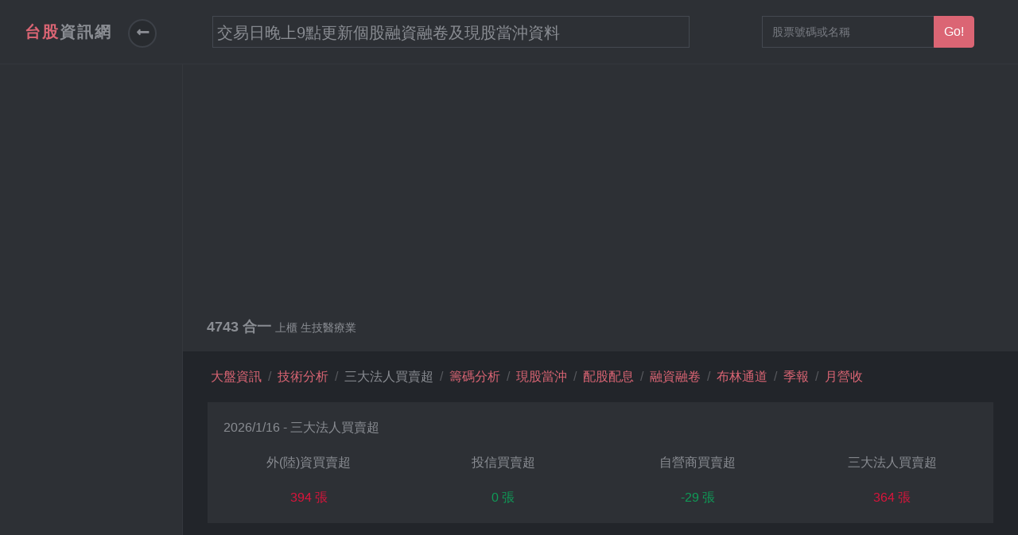

--- FILE ---
content_type: text/html; charset=utf-8
request_url: https://www.stock-tw.com/StockInfo/Ins/4743
body_size: 12735
content:
<!DOCTYPE html>
<html lang="zh">
<head>
    <meta http-equiv="Content-Type" content="text/html; charset=utf-8" />
    <meta charset="utf-8" />
    <title>台股資訊網-4743 合一  三大法人買賣超</title>
    <link href="/favicon.ico" rel="shortcut icon" type="image/x-icon" />
    <meta name="viewport" content="width=device-width" />
    <meta name="keywords" content="台灣、股票、台股、資訊、技術分析、籌碼分析、當沖、布林通道、配股配息、股息、殖利率、投資、三大法人、外資、投信、自營商、stock" />
    <meta name="description" content="台股資訊網，提供台股每日股價及各項股票相關資訊，用以作投資的參考" />
    <meta name="msvalidate.01" content="3D56CFA65751EB6F7073DB4B0C0DCC70" />
    <link href="/Content/themes/base/css?v=sTPRqP1c0oc0lhpGJsUW5NEYWWmws2Cy0O6G3EZ7kos1" rel="stylesheet"/>

    <link href="/Content/css?v=xqSGl86yG4Np5OMGPN_r6JebOZ_iTYPbumtOtSXC0zI1" rel="stylesheet"/>

    <script src="/bundles/modernizr?v=inCVuEFe6J4Q07A0AcRsbJic_UE5MwpRMNGcOtk94TE1"></script>

    <link rel="stylesheet" href="https://use.fontawesome.com/releases/v5.5.0/css/all.css" integrity="sha384-B4dIYHKNBt8Bc12p+WXckhzcICo0wtJAoU8YZTY5qE0Id1GSseTk6S+L3BlXeVIU" crossorigin="anonymous">
        <script>var action = "Ins";</script>

    <!-- Global site tag (gtag.js) - Google Analytics -->
    <script async src="https://www.googletagmanager.com/gtag/js?id=UA-134623119-1"></script>
    <script>
        window.dataLayer = window.dataLayer || [];
        function gtag() { dataLayer.push(arguments); }
        gtag('js', new Date());

        gtag('config', 'UA-134623119-1');
    </script>
    <script data-ad-client="ca-pub-4208195916233603" async src="https://pagead2.googlesyndication.com/pagead/js/adsbygoogle.js"></script>
</head>
<body>

    

    <header class="header">
        <nav class="navbar navbar-expand-lg">
            <div class="search-panel">
                <div class="search-inner d-flex align-items-center justify-content-center">
                    <div class="close-btn">Close <i class="fa fa-close"></i></div>
                    <form id="searchForm" action="#">
                        <div class="form-group">
                            <input type="search" name="search" placeholder="What are you searching for...">
                            <button type="submit" class="submit">Search</button>
                        </div>
                    </form>
                </div>
            </div>
            <div class="container-fluid d-flex align-items-center justify-content-between">
                <div class="navbar-header">
                    <!-- Navbar Header--><a href="/Home/Index/" class="navbar-brand">
                        <div class="brand-text brand-big visible text-uppercase"><strong class="text-primary">台股</strong><strong>資訊網</strong></div>
                        <div class="brand-text brand-sm"><strong class="text-primary">台</strong><strong>股</strong></div>
                    </a>
                    <!-- Sidebar Toggle Btn-->
                    <button class="sidebar-toggle"><i class="fas fa-long-arrow-alt-left"></i></button>
                </div>

                <div id="abgne_marquee" class="right-menu list-inline">
                    <ul>
                        <li>交易日晚上7點更新股市資料</li>
                        <li>交易日晚上9點更新個股融資融卷及現股當沖資料</li>
                        <li>星期六早上9點更新股權分布表</li>
                        <li>有時更新資料會錯誤，管理員晚點會處理</li>
                    </ul>
                </div>

                <div class="right-menu list-inline no-margin-bottom">
                    <div class="list-inline-item"><a href="#" class="search-open nav-link"><i class="icon-magnifying-glass-browser"></i></a></div>
                    <div class="list-inline-item">
                        <div class="input-group top-search">
                            <input type="text" class="form-control TextStockSearch" placeholder="股票號碼或名稱">
                            <div class="input-group-append">
                                <button type="button" class="btn btn-primary redirect">Go!</button>
                            </div>
                        </div>

                    </div>

                    <!-- Log out               -->
                        <div class="list-inline-item logout">
                            
                        </div>
                        <div class="list-inline-item logout">
                            
                        </div>
                </div>

            </div>
        </nav>
    </header>

    <div class="d-flex align-items-stretch">
        <!-- Sidebar Navigation-->
        <nav id="sidebar">
            <!-- Sidebar Header-->
            <div class="sidebar-header d-flex align-items-center">
                
                <div class="title col-sm-12">
                </div>
            </div>
            <!-- Sidebar Navidation Menus-->

            
        </nav>
        <!-- Sidebar Navigation end-->
        
        <div class="page-content">
            
            
            

<div class="page-header no-margin-bottom">
    <div class="container-fluid">

        <h2 class="h5 no-margin-bottom">
            4743 合一

            <small>上櫃 生技醫療業</small>
        </h2>

    </div>
</div>

<div class="container-fluid">
    <ul class='breadcrumb'>
        <li class='breadcrumb-item'><a href='/home/Index'>大盤資訊</a></li><li class='breadcrumb-item action'><a href='/StockInfo/Detail/4743'>技術分析</a></li><li class='breadcrumb-item'>三大法人買賣超</li><li class='breadcrumb-item action'><a href='/StockInfo/ChipAnalysis/4743'>籌碼分析</a></li><li class='breadcrumb-item action'><a href='/StockInfo/DayTrading/4743'>現股當沖</a></li><li class='breadcrumb-item action'><a href='/StockInfo/Divident/4743'>配股配息</a></li><li class='breadcrumb-item action'><a href='/StockInfo/Load/4743'>融資融卷</a></li><li class='breadcrumb-item action'><a href='/StockInfo/BBands/4743'>布林通道</a></li><li class='breadcrumb-item action'><a href='/StockInfo/Financial/4743'>季報</a></li><li class='breadcrumb-item action'><a href='/StockInfo/Sales/4743'>月營收</a></li>
    </ul>
</div>

<section class="content-wrapper main-content  clear-fix">
    <div class="container-fluid">
        <div class="row">
            <div class="col-md-12">
                <div class="block margin-bottom-sm">
                    <div class="title">2026/1/16 - 三大法人買賣超</div>



                    <div class="row text-center table-data">
                        <div class="col-lg col-md-12">
                            <div class="row">
                                <div class="col col-lg-12 title">
                                   外(陸)資買賣超
                                </div>
                                <div class="col col-lg-12 content font-red">
                                    394 張
                                </div>
                            </div>
                            <hr class="style1-sm">
                        </div>
                        <div class="col-lg col-md-12">
                            <div class="row">
                                <div class="col col-lg-12 title">
                                   投信買賣超
                                </div>
                                <div class="col col-lg-12 content font-green">
                                    0 張
                                </div>
                            </div>
                            <hr class="style1-sm">
                        </div>
                        <div class="col-lg col-md-12">
                            <div class="row">
                                <div class="col col-lg-12 title">
                                   自營商買賣超
                                </div>
                                <div class="col col-lg-12 content font-green">
                                    -29 張
                                </div>
                            </div>
                            <hr class="style1-sm">
                        </div>

                        <div class="col-lg col-md-12">
                            <div class="row">
                                <div class="col col-lg-12 title">
                                    三大法人買賣超
                                </div>
                                <div class="col col-lg-12 content font-red">
                                    364 張
                                </div>
                            </div>
                            <hr class="style1-sm">
                        </div>
                    </div>

               
                </div>
                <div class="block margin-bottom-sm">
                    <div class="row">
                        <div class="col-md-12">
                            <div id="chart_Index" class="main_chart chart  ">

                            </div>
                        </div>

                        <div class="col-md-12">
                            <div id="chart_Foreign" class="mid_chart chart  ">

                            </div>
                        </div>

                        <div class="col-md-12">
                            <div id="chart_Foreign_Acc" class="mid_chart chart  ">

                            </div>
                        </div>
                        <div class="col-md-12 ">
                            <div id="chart_Domestic" class=" mid_chart chart  ">

                            </div>
                        </div>
                        <div class="col-md-12 ">
                            <div id="chart_Domestic_Acc" class=" mid_chart chart  ">

                            </div>
                        </div>

                        <div class="col-md-12">
                            <div id="chart_Dealer" class=" mid_chart chart  ">

                            </div>
                        </div>

                        <div class="col-md-12">
                            <div id="chart_Dealer_Acc" class=" mid_chart chart  ">

                            </div>
                        </div>

                        <div class="col-md-12">
                            <div id="chart_Investor" class=" mid_chart chart  ">

                            </div>
                        </div>
                        <div class="col-md-12">
                            <div id="chart_Investor_Acc" class=" mid_chart chart  ">

                            </div>
                        </div>
                    </div>
                </div>
            </div>
        </div>
    </div>

</section>



            
        </div>
        

    </div><!--d-flex align-items-stretch-->
    
    <div class="d-flex align-items-stretch">
        <footer class="footer">
            <div class="footer__block block no-margin-bottom">
                <div class="container-fluid text-center">
                    <p class="no-margin-bottom"><small>經過時間：1.3677967 秒</small></p>
                    <p><small>本網站所提供之所有資訊及其相關任何功能目的為提供資訊，非供交易或投資之目的及投資買賣建議。<br />基於本站資料之任何交易或投資決定，使用者須自負風險及盈虧，本網站不負任何責任。</small></p>
                    管理員：stock.twtn@gmail.com <span class="ml-1"><small><a target="_blank" href="https://stocktwtn.blogspot.com/"> 站長blog </a></small></span>
                    <span class="ml-1">
                        <small>
                            <a target="_blank" href="https://www.gooddie.tw/"> 股東會紀念品 </a>
                        </small>
                    </span>
                    <span class="ml-1">
                        <small>
                            <a target="_blank" href="https://auction.988house.com/"> 法拍屋 </a>
                        </small>
                    </span>

                </div>
            </div>
            <div style="display:none">67.7-864000
69.2-584000
68.2-173000
67.8-591000
66.5-297725
67.2-965000
68.6-937463
68.4-500000
68.4-406000
65.2-264000
64.9-962000
63.2-753000
62-604843
61.9-338000
63.5-358000
61.7-263200
63.1-1012000
63-459000
63-787070
63.5-897000
64.5-573779
63-777871
63.3-848200
64.8-989691
65.6-449000
66-662180
61.8-377500
61-225000
61-1134000
61.7-1470050
60.8-720206
62.5-427641
60.8-397000
57.6-625641
58.8-775000
58.9-333805
60.7-1643000
62.1-1006000
65.1-2008050
67.5-1723150
68-2018000
68.4-776000
72.7-2604000
68.9-758000
71-1156130
70.5-923050
63.5-67521
60.8-1194658
58.5-281000
58.8-488416
57.9-379050
57.9-500010
57.2-203000
58.9-410000
58.3-138000
58-96000
57.5-226000
56.8-229335
55.6-325469
56.1-529035
55.4-769100
58.4-1450250
60.9-2161061
63-1888600
69.3-5335000
69-3239000
71.6-3394000
74.8-2672600
74.8-1960000
70.5-2652332
</div>
        </footer>
    </div>


    <script src="/bundles/jquery?v=2u0aRenDpYxArEyILB59ETSCA2cfQkSMlxb6jbMBqf81"></script>

    <script src="/bundles/jqueryui?v=yqCVigxSu97_s_vulMWzX97PVmpAp1RUApV3df4vSeo1"></script>

    <script src="/bundles/bootstrap?v=m9t3RAyB1Ddq6MTrPyN586ERzFYivLkQrQ-rdmdonJw1"></script>

    <script src="/bundles/other?v=sMs3Cyu5iV-0xPmROPJscdmp_8ROZcJcC35YQvtUMEA1"></script>

    

    


    <script type="text/javascript" src="https://www.gstatic.com/charts/loader.js"></script>
    <script>

        google.charts.load('current', { 'packages': ['corechart'] });
        google.charts.setOnLoadCallback(drawDayValueChart);
        google.charts.setOnLoadCallback(drawForeignChart);
        google.charts.setOnLoadCallback(drawDomesticChart);
        google.charts.setOnLoadCallback(drawDealerChart);
        google.charts.setOnLoadCallback(drawInvestorChart);

        google.charts.setOnLoadCallback(drawForeignChartAcc);
        google.charts.setOnLoadCallback(drawDomesticChartAcc);
        google.charts.setOnLoadCallback(drawDealerChartAcc);
        google.charts.setOnLoadCallback(drawInvestorChartAcc);

        $(window).resize(function () {
            drawDayValueChart();
            drawForeignChart();
            drawDomesticChart();
            drawDealerChart();
            drawInvestorChart();

            drawForeignChartAcc();
            drawDomesticChartAcc();
            drawDealerChartAcc();
            drawInvestorChartAcc();
        });

        var color = GetChatColor();
        var CandlestickDt =[['2025/09/19',67.7,69,67.7,69.1,'2025/09/19 收:67.7',67.7,null,67.7],['2025/09/22',67.5,68.4,69.2,69.3,'2025/09/22 收:69.2',68.3,null,68.32],['2025/09/23',68.2,69.2,68.2,69.6,'2025/09/23 收:68.2',68.29,null,68.28],['2025/09/24',67.3,68.8,67.8,69.9,'2025/09/24 收:67.8',68.16,null,68.08],['2025/09/25',66.5,67.8,66.5,68.7,'2025/09/25 收:66.5',67.96,null,67.91],['2025/09/26',64.8,66.5,67.2,67.2,'2025/09/26 收:67.2',67.75,null,67.84],['2025/09/30',66.3,67.5,68.6,68.9,'2025/09/30 收:68.6',67.93,null,67.95],['2025/10/01',68.2,68.8,68.4,69.8,'2025/10/01 收:68.4',67.98,null,67.95],['2025/10/02',68,69,68.4,69.2,'2025/10/02 收:68.4',68.01,null,67.97],['2025/10/03',65.2,67.6,65.2,67.6,'2025/10/03 收:65.2',67.88,null,67.52],['2025/10/07',63.7,64.8,64.9,66,'2025/10/07 收:64.9',67.44,null,67.46],['2025/10/13',61.3,62.6,63.2,63.2,'2025/10/13 收:63.2',67,null,66.97],['2025/10/14',61.8,63.8,62,64.6,'2025/10/14 收:62',66.62,null,66.7],['2025/10/15',61.5,62,61.9,62.7,'2025/10/15 收:61.9',66.43,null,66.54],['2025/10/17',62.7,62.8,63.5,63.9,'2025/10/17 收:63.5',66.31,null,66.53],['2025/10/20',61.6,63.9,61.7,64.2,'2025/10/20 收:61.7',66.17,null,66.4],['2025/10/21',61.9,61.9,63.1,63.4,'2025/10/21 收:63.1',65.85,null,66.29],['2025/10/22',62.6,63.5,63,64.1,'2025/10/22 收:63',65.73,null,66.17],['2025/10/23',62.3,63.4,63,63.4,'2025/10/23 收:63',65.53,null,66.09],['2025/10/27',63,63.6,63.5,64.5,'2025/10/27 收:63.5',65.38,null,65.9],['2025/10/28',63.2,64.2,64.5,64.7,'2025/10/28 收:64.5',65.34,null,65.89],['2025/10/29',62.9,64.5,63,64.7,'2025/10/29 收:63',65.21,null,65.84],['2025/10/30',62.3,63.4,63.3,64,'2025/10/30 收:63.3',65.09,null,65.75],['2025/10/31',63.5,63.7,64.8,67.5,'2025/10/31 收:64.8',65.07,null,65.62],['2025/11/03',64.2,64.8,65.6,65.7,'2025/11/03 收:65.6',65.09,null,65.62],['2025/11/04',65.2,65.2,66,67.6,'2025/11/04 收:66',65.13,null,65.63],['2025/11/05',61.6,63,61.8,63,'2025/11/05 收:61.8',65.05,null,65.37],['2025/11/06',60.9,61.9,61,62.5,'2025/11/06 收:61',65,null,65.07],['2025/11/07',60,60.4,61,61.5,'2025/11/07 收:61',64.75,null,64.74],['2025/11/10',58.8,61.1,61.7,62.4,'2025/11/10 收:61.7',64.52,null,64.51],['2025/11/11',60.7,61.9,60.8,63.7,'2025/11/11 收:60.8',64.38,null,64.36],['2025/11/14',61.7,62.1,62.5,63.6,'2025/11/14 收:62.5',64.34,null,64.34],['2025/11/17',60.5,62.9,60.8,62.9,'2025/11/17 收:60.8',64.28,null,64.32],['2025/11/18',56.9,60.3,57.6,60.7,'2025/11/18 收:57.6',64.09,null,63.89],['2025/11/19',57.3,57.6,58.8,59.5,'2025/11/19 收:58.8',63.9,null,63.78],['2025/11/20',58.2,59.2,58.9,59.8,'2025/11/20 收:58.9',63.83,null,63.73],['2025/11/24',57.6,57.6,60.7,60.7,'2025/11/24 收:60.7',63.62,null,63.64],['2025/11/25',60.7,60.7,62.1,62.8,'2025/11/25 收:62.1',63.56,null,63.57],['2025/11/26',62.8,62.8,65.1,66.5,'2025/11/26 收:65.1',63.67,null,63.63],['2025/11/27',65.7,65.7,67.5,67.6,'2025/11/27 收:67.5',63.9,null,63.8],['2025/11/28',67.8,68.5,68,72.4,'2025/11/28 收:68',64.16,null,64.01],['2025/12/01',66.5,68.2,68.4,69.2,'2025/12/01 收:68.4',64.27,null,64.18],['2025/12/02',68.1,68.1,72.7,73.6,'2025/12/02 收:72.7',64.9,null,65.03],['2025/12/03',68.5,73.1,68.9,73.3,'2025/12/03 收:68.9',64.99,null,65.2],['2025/12/04',68.5,68.5,71,72,'2025/12/04 收:71',65.18,null,65.56],['2025/12/05',70.1,71.5,70.5,72.9,'2025/12/05 收:70.5',65.31,null,65.65],['2025/12/08',63.5,63.5,63.5,63.5,'2025/12/08 收:63.5',65.31,null,65.65],['2025/12/09',58.9,63.2,60.8,63.2,'2025/12/09 收:60.8',65.17,null,65.39],['2025/12/10',58.4,60.8,58.5,61,'2025/12/10 收:58.5',65.12,null,65.18],['2025/12/11',57.7,58.7,58.8,59.3,'2025/12/11 收:58.8',65.04,null,64.95],['2025/12/12',57.3,59,57.9,59.2,'2025/12/12 收:57.9',64.97,null,64.66],['2025/12/15',56.7,57,57.9,58.2,'2025/12/15 收:57.9',64.88,null,64.57],['2025/12/17',57.1,58.4,57.2,58.9,'2025/12/17 收:57.2',64.85,null,64.33],['2025/12/22',58.8,59.3,58.9,60.3,'2025/12/22 收:58.9',64.79,null,64.19],['2025/12/23',58.2,58.9,58.3,59.1,'2025/12/23 收:58.3',64.76,null,64.11],['2025/12/24',57.8,58.5,58,58.8,'2025/12/24 收:58',64.75,null,64.05],['2025/12/26',57.3,57.8,57.5,58.4,'2025/12/26 收:57.5',64.71,null,64.04],['2025/12/29',56.7,57.7,56.8,58,'2025/12/29 收:56.8',64.67,null,63.92],['2025/12/31',55.6,56.3,55.6,56.6,'2025/12/31 收:55.6',64.6,null,63.86],['2026/01/02',55.1,55.6,56.1,57,'2026/01/02 收:56.1',64.49,null,63.81],['2026/01/05',54.6,56.1,55.4,56.3,'2026/01/05 收:55.4',64.33,null,63.67],['2026/01/06',58.2,60.4,58.4,60.8,'2026/01/06 收:58.4',64.14,null,63.41],['2026/01/07',58.4,58.6,60.9,61.2,'2026/01/07 收:60.9',63.99,null,63.37],['2026/01/08',60.6,61.2,63,64,'2026/01/08 收:63',63.95,null,63.37],['2026/01/09',63,63.2,69.3,69.3,'2026/01/09 收:69.3',64.48,null,63.89],['2026/01/12',68,70,69,72.7,'2026/01/12 收:69',64.73,null,64.18],['2026/01/13',68.5,69.6,71.6,72.3,'2026/01/13 收:71.6',65.12,null,64.42],['2026/01/14',72.5,72.7,74.8,75.4,'2026/01/14 收:74.8',65.52,null,64.88],['2026/01/15',74.2,74.9,74.8,76.7,'2026/01/15 收:74.8',65.8,null,64.99],['2026/01/16',69.7,75.3,70.5,76.7,'2026/01/16 收:70.5',65.99,null,65.08]];

        function drawDayValueChart(){
            

            CandlestickChartWithAveLine("chart_Index", CandlestickDt, ['外資均價', '投信均價', '自營商均價']);
        }

        //*********drawForeignChart****************
        function drawForeignChart() {


            var dt=[['09/19',-825,color['green'],0.00,],['09/22',-171,color['green'],0.00,],['09/23',-516,color['green'],0.00,],['09/24',-1025,color['green'],0.00,],['09/25',-480,color['green'],-603.67,],['09/26',152,color['red'],-408.19,],['09/30',79,color['red'],-357.97,],['10/01',74,color['red'],-239.81,],['10/02',162,color['red'],-2.40,],['10/03',-1280,color['green'],-162.35,],['10/07',738,color['red'],-45.15,],['10/13',-478,color['green'],-156.74,],['10/14',181,color['red'],-135.45,],['10/15',-40,color['green'],-175.97,],['10/17',150,color['red'],110.03,],['10/20',-807,color['green'],-199.13,],['10/21',751,color['red'],46.77,],['10/22',163,color['red'],43.13,],['10/23',159,color['red'],83.05,],['10/27',406,color['red'],134.36,],['10/28',262,color['red'],348.46,],['10/29',-344,color['green'],129.43,],['10/30',251,color['red'],147.07,],['10/31',68,color['red'],129.00,],['11/03',89,color['red'],65.50,],['11/04',-158,color['green'],-18.80,],['11/05',-1345,color['green'],-218.98,],['11/06',-790,color['green'],-427.22,],['11/07',310,color['red'],-378.96,],['11/10',380,color['red'],-320.76,],['11/11',-143,color['green'],-317.62,],['11/14',147,color['red'],-19.19,],['11/17',-191,color['green'],100.43,],['11/18',-363,color['green'],-34.25,],['11/19',395,color['red'],-31.26,],['11/20',21,color['red'],1.60,],['11/24',978,color['red'],167.86,],['11/25',687,color['red'],343.81,],['11/26',1590,color['red'],734.50,],['11/27',1275,color['red'],910.53,],['11/28',361,color['red'],978.50,],['12/01',133,color['red'],809.50,],['12/02',1927,color['red'],1057.34,],['12/03',-1075,color['green'],524.33,],['12/04',402,color['red'],349.73,],['12/05',50,color['red'],287.54,],['12/08',67,color['red'],274.34,],['12/09',-947,color['green'],-300.55,],['12/10',-1546,color['green'],-394.81,],['12/11',-557,color['green'],-586.75,],['12/12',-951,color['green'],-787.01,],['12/15',-329,color['green'],-866.51,],['12/17',-778,color['green'],-832.62,],['12/22',-179,color['green'],-559.17,],['12/23',-287,color['green'],-505.05,],['12/24',-308,color['green'],-376.40,],['12/26',-95,color['green'],-329.60,],['12/29',-485,color['green'],-271.03,],['12/31',107,color['red'],-213.73,],['01/02',90,color['red'],-138.32,],['01/05',89,color['red'],-58.90,],['01/06',178,color['red'],-4.06,],['01/07',1426,color['red'],378.18,],['01/08',1147,color['red'],586.20,],['01/09',4491,color['red'],1466.39,],['01/12',229,color['red'],1494.49,],['01/13',1961,color['red'],1851.05,],['01/14',1278,color['red'],1821.55,],['01/15',859,color['red'],1763.89,],['01/16',394,color['red'],944.56,]];
            //ColumnChart("chart_Foreign", dt, '外(陸)資買賣超', "張");
            ColumnChartWithLine("chart_Foreign", dt, '外(陸)資買賣超', ['MA5'],'張');
        }
        //*********drawForeignChart****************

          //*********drawForeignChartAcc****************

        function drawForeignChartAcc() {

        var dt=[['09/19',-825.43,color['green']],['09/22',-997.10,color['green']],['09/23',-1513.10,color['green']],['09/24',-2538.10,color['green']],['09/25',-3018.37,color['green']],['09/26',-2866.37,color['red']],['09/30',-2786.94,color['red']],['10/01',-2712.17,color['red']],['10/02',-2550.12,color['red']],['10/03',-3830.12,color['green']],['10/07',-3092.12,color['red']],['10/13',-3570.62,color['green']],['10/14',-3389.41,color['red']],['10/15',-3429.95,color['green']],['10/17',-3279.95,color['red']],['10/20',-4087.75,color['green']],['10/21',-3336.75,color['red']],['10/22',-3173.75,color['red']],['10/23',-3014.68,color['red']],['10/27',-2608.13,color['red']],['10/28',-2345.45,color['red']],['10/29',-2689.58,color['green']],['10/30',-2438.38,color['red']],['10/31',-2369.69,color['red']],['11/03',-2280.64,color['red']],['11/04',-2439.46,color['green']],['11/05',-3784.51,color['green']],['11/06',-4574.51,color['green']],['11/07',-4264.51,color['red']],['11/10',-3884.46,color['red']],['11/11',-4027.57,color['green']],['11/14',-3880.43,color['red']],['11/17',-4072.37,color['green']],['11/18',-4435.73,color['green']],['11/19',-4040.73,color['red']],['11/20',-4019.57,color['red']],['11/24',-3041.11,color['red']],['11/25',-2353.30,color['red']],['11/26',-763.24,color['red']],['11/27',511.91,color['red']],['11/28',872.91,color['red']],['12/01',1006.41,color['red']],['12/02',2933.41,color['red']],['12/03',1858.41,color['green']],['12/04',2260.54,color['red']],['12/05',2310.59,color['red']],['12/08',2378.11,color['red']],['12/09',1430.65,color['green']],['12/10',-115.64,color['green']],['12/11',-673.22,color['green']],['12/12',-1624.46,color['green']],['12/15',-1954.45,color['green']],['12/17',-2732.45,color['green']],['12/22',-2911.46,color['green']],['12/23',-3198.46,color['green']],['12/24',-3506.46,color['green']],['12/26',-3602.45,color['green']],['12/29',-4087.59,color['green']],['12/31',-3980.12,color['red']],['01/02',-3890.08,color['red']],['01/05',-3800.98,color['red']],['01/06',-3622.77,color['red']],['01/07',-2196.71,color['red']],['01/08',-1049.11,color['red']],['01/09',3441.89,color['red']],['01/12',3671.46,color['red']],['01/13',5632.46,color['red']],['01/14',6911.06,color['red']],['01/15',7770.36,color['red']],['01/16',8164.69,color['red']]];
                ColumnChart("chart_Foreign_Acc", dt, '外(陸)資累積買賣超','張');
    }
    //*********drawForeignChartAcc****************


        //*********drawDomesticChart****************
        function drawDomesticChart() {



            var dt=[['09/19',0,color['red'],0.00,],['09/22',0,color['red'],0.00,],['09/23',0,color['red'],0.00,],['09/24',0,color['red'],0.00,],['09/25',0,color['red'],0.00,],['09/26',0,color['red'],0.00,],['09/30',0,color['red'],0.00,],['10/01',0,color['red'],0.00,],['10/02',0,color['red'],0.00,],['10/03',0,color['red'],0.00,],['10/07',0,color['red'],0.00,],['10/13',0,color['red'],0.00,],['10/14',0,color['red'],0.00,],['10/15',0,color['red'],0.00,],['10/17',0,color['red'],0.00,],['10/20',0,color['red'],0.00,],['10/21',0,color['red'],0.00,],['10/22',0,color['red'],0.00,],['10/23',0,color['red'],0.00,],['10/27',0,color['red'],0.00,],['10/28',0,color['red'],0.00,],['10/29',0,color['red'],0.00,],['10/30',0,color['red'],0.00,],['10/31',0,color['red'],0.00,],['11/03',0,color['red'],0.00,],['11/04',0,color['red'],0.00,],['11/05',0,color['red'],0.00,],['11/06',0,color['red'],0.00,],['11/07',0,color['red'],0.00,],['11/10',0,color['red'],0.00,],['11/11',0,color['red'],0.00,],['11/14',0,color['red'],0.00,],['11/17',0,color['red'],0.00,],['11/18',0,color['red'],0.00,],['11/19',0,color['red'],0.00,],['11/20',0,color['red'],0.00,],['11/24',0,color['red'],0.00,],['11/25',0,color['red'],0.00,],['11/26',0,color['red'],0.00,],['11/27',0,color['red'],0.00,],['11/28',0,color['red'],0.00,],['12/01',0,color['red'],0.00,],['12/02',0,color['red'],0.00,],['12/03',0,color['red'],0.00,],['12/04',0,color['red'],0.00,],['12/05',0,color['red'],0.00,],['12/08',0,color['red'],0.00,],['12/09',0,color['red'],0.00,],['12/10',0,color['red'],0.00,],['12/11',0,color['red'],0.00,],['12/12',0,color['red'],0.00,],['12/15',0,color['red'],0.00,],['12/17',0,color['red'],0.00,],['12/22',0,color['red'],0.00,],['12/23',0,color['red'],0.00,],['12/24',0,color['red'],0.00,],['12/26',0,color['red'],0.00,],['12/29',0,color['red'],0.00,],['12/31',0,color['red'],0.00,],['01/02',0,color['red'],0.00,],['01/05',0,color['red'],0.00,],['01/06',0,color['red'],0.00,],['01/07',0,color['red'],0.00,],['01/08',0,color['red'],0.00,],['01/09',0,color['red'],0.00,],['01/12',0,color['red'],0.00,],['01/13',0,color['red'],0.00,],['01/14',0,color['red'],0.00,],['01/15',0,color['red'],0.00,],['01/16',0,color['red'],0.00,]];
            //ColumnChart("chart_Domestic",dt,'投信買賣超',"張");
            ColumnChartWithLine("chart_Domestic", dt, '投信買賣超', ['MA5'],'張');
        }
        //*********drawDomesticChart****************

                //*********drawForeignChartAcc****************

        function drawDomesticChartAcc() {

        var dt=[['09/19',0.00,color['red']],['09/22',0.00,color['red']],['09/23',0.00,color['red']],['09/24',0.00,color['red']],['09/25',0.00,color['red']],['09/26',0.00,color['red']],['09/30',0.00,color['red']],['10/01',0.00,color['red']],['10/02',0.00,color['red']],['10/03',0.00,color['red']],['10/07',0.00,color['red']],['10/13',0.00,color['red']],['10/14',0.00,color['red']],['10/15',0.00,color['red']],['10/17',0.00,color['red']],['10/20',0.00,color['red']],['10/21',0.00,color['red']],['10/22',0.00,color['red']],['10/23',0.00,color['red']],['10/27',0.00,color['red']],['10/28',0.00,color['red']],['10/29',0.00,color['red']],['10/30',0.00,color['red']],['10/31',0.00,color['red']],['11/03',0.00,color['red']],['11/04',0.00,color['red']],['11/05',0.00,color['red']],['11/06',0.00,color['red']],['11/07',0.00,color['red']],['11/10',0.00,color['red']],['11/11',0.00,color['red']],['11/14',0.00,color['red']],['11/17',0.00,color['red']],['11/18',0.00,color['red']],['11/19',0.00,color['red']],['11/20',0.00,color['red']],['11/24',0.00,color['red']],['11/25',0.00,color['red']],['11/26',0.00,color['red']],['11/27',0.00,color['red']],['11/28',0.00,color['red']],['12/01',0.00,color['red']],['12/02',0.00,color['red']],['12/03',0.00,color['red']],['12/04',0.00,color['red']],['12/05',0.00,color['red']],['12/08',0.00,color['red']],['12/09',0.00,color['red']],['12/10',0.00,color['red']],['12/11',0.00,color['red']],['12/12',0.00,color['red']],['12/15',0.00,color['red']],['12/17',0.00,color['red']],['12/22',0.00,color['red']],['12/23',0.00,color['red']],['12/24',0.00,color['red']],['12/26',0.00,color['red']],['12/29',0.00,color['red']],['12/31',0.00,color['red']],['01/02',0.00,color['red']],['01/05',0.00,color['red']],['01/06',0.00,color['red']],['01/07',0.00,color['red']],['01/08',0.00,color['red']],['01/09',0.00,color['red']],['01/12',0.00,color['red']],['01/13',0.00,color['red']],['01/14',0.00,color['red']],['01/15',0.00,color['red']],['01/16',0.00,color['red']]];
            ColumnChart("chart_Domestic_Acc", dt, '投信累積買賣超','張');
    }
    //*********drawForeignChartAcc****************

        //*********drawDealerChart****************
        function drawDealerChart() {


            var dt=[['09/19',7,color['red'],0.00,],['09/22',13,color['red'],0.00,],['09/23',-9,color['green'],0.00,],['09/24',13,color['red'],0.00,],['09/25',-29,color['green'],-0.68,],['09/26',-26,color['green'],-7.47,],['09/30',2,color['red'],-9.70,],['10/01',-18,color['green'],-11.64,],['10/02',1,color['red'],-13.97,],['10/03',-38,color['green'],-15.77,],['10/07',-46,color['green'],-19.83,],['10/13',-42,color['green'],-28.92,],['10/14',-19,color['green'],-29.01,],['10/15',-53,color['green'],-40.15,],['10/17',-1,color['green'],-32.75,],['10/20',-1,color['green'],-23.80,],['10/21',3,color['red'],-14.50,],['10/22',9,color['red'],-8.85,],['10/23',-11,color['green'],-0.51,],['10/27',7,color['red'],1.23,],['10/28',-16,color['green'],-1.59,],['10/29',-10,color['green'],-4.52,],['10/30',8,color['red'],-4.59,],['10/31',40,color['red'],5.92,],['11/03',44,color['red'],13.37,],['11/04',-17,color['green'],13.01,],['11/05',-3,color['green'],14.44,],['11/06',-23,color['green'],7.94,],['11/07',-16,color['green'],-3.56,],['11/10',0,color['red'],-12.31,],['11/11',2,color['red'],-8.32,],['11/14',-38,color['green'],-15.32,],['11/17',-34,color['green'],-17.40,],['11/18',-18,color['green'],-17.78,],['11/19',-5,color['green'],-19.06,],['11/20',0,color['green'],-19.66,],['11/24',20,color['red'],-7.81,],['11/25',7,color['red'],0.60,],['11/26',1,color['red'],4.71,],['11/27',13,color['red'],8.48,],['11/28',2,color['red'],9.15,],['12/01',32,color['red'],11.56,],['12/02',75,color['red'],25.15,],['12/03',24,color['red'],29.72,],['12/04',45,color['red'],36.25,],['12/05',-16,color['green'],32.38,],['12/08',1,color['red'],26.08,],['12/09',-88,color['green'],-6.79,],['12/10',-37,color['green'],-19.27,],['12/11',-18,color['green'],-32.05,],['12/12',-16,color['green'],-32.00,],['12/15',6,color['red'],-30.90,],['12/17',5,color['red'],-12.10,],['12/22',34,color['red'],2.29,],['12/23',16,color['red'],9.27,],['12/24',12,color['red'],15.15,],['12/26',-9,color['green'],11.94,],['12/29',0,color['red'],11.00,],['12/31',-13,color['green'],1.39,],['01/02',4,color['red'],-1.04,],['01/05',12,color['red'],-1.09,],['01/06',75,color['red'],15.85,],['01/07',13,color['red'],18.44,],['01/08',-3,color['green'],20.49,],['01/09',67,color['red'],33.13,],['01/12',-10,color['green'],28.54,],['01/13',-30,color['green'],7.43,],['01/14',45,color['red'],13.89,],['01/15',-10,color['green'],12.42,],['01/16',-29,color['green'],-7.11,]];
            //ColumnChart("chart_Dealer",dt,'自營商買賣超',"張");
            ColumnChartWithLine("chart_Dealer", dt, '自營商買賣超', ['MA5'],'張');
        }
        //*********drawDealerChart****************

                //*********drawForeignChartAcc****************

        function drawDealerChartAcc() {

        var dt=[['09/19',7.59,color['red']],['09/22',21.40,color['red']],['09/23',12.32,color['green']],['09/24',26.00,color['red']],['09/25',-3.41,color['green']],['09/26',-29.77,color['green']],['09/30',-27.09,color['red']],['10/01',-45.87,color['green']],['10/02',-43.88,color['red']],['10/03',-82.27,color['green']],['10/07',-128.92,color['green']],['10/13',-171.71,color['green']],['10/14',-190.93,color['green']],['10/15',-244.61,color['green']],['10/17',-246.00,color['green']],['10/20',-247.92,color['green']],['10/21',-244.22,color['red']],['10/22',-235.17,color['red']],['10/23',-247.16,color['green']],['10/27',-239.83,color['red']],['10/28',-255.85,color['green']],['10/29',-266.85,color['green']],['10/30',-258.11,color['red']],['10/31',-217.56,color['red']],['11/03',-172.98,color['red']],['11/04',-190.80,color['green']],['11/05',-194.63,color['green']],['11/06',-218.43,color['green']],['11/07',-235.36,color['green']],['11/10',-234.56,color['red']],['11/11',-232.42,color['red']],['11/14',-271.21,color['green']],['11/17',-305.42,color['green']],['11/18',-324.26,color['green']],['11/19',-329.85,color['green']],['11/20',-330.73,color['green']],['11/24',-310.25,color['red']],['11/25',-302.44,color['red']],['11/26',-300.69,color['red']],['11/27',-287.44,color['red']],['11/28',-284.97,color['red']],['12/01',-252.48,color['red']],['12/02',-176.66,color['red']],['12/03',-152.07,color['red']],['12/04',-106.20,color['red']],['12/05',-123.08,color['green']],['12/08',-122.08,color['red']],['12/09',-210.62,color['green']],['12/10',-248.40,color['green']],['12/11',-266.46,color['green']],['12/12',-283.06,color['green']],['12/15',-276.57,color['red']],['12/17',-271.11,color['red']],['12/22',-236.96,color['red']],['12/23',-220.12,color['red']],['12/24',-207.30,color['red']],['12/26',-216.90,color['green']],['12/29',-216.10,color['red']],['12/31',-229.99,color['green']],['01/02',-225.32,color['red']],['01/05',-212.73,color['red']],['01/06',-137.63,color['red']],['01/07',-123.92,color['red']],['01/08',-127.54,color['green']],['01/09',-59.65,color['red']],['01/12',-70.01,color['green']],['01/13',-100.46,color['green']],['01/14',-54.48,color['red']],['01/15',-65.46,color['green']],['01/16',-95.22,color['green']]];
            ColumnChart("chart_Dealer_Acc", dt, '自營商累積買賣超','張');
    }
    //*********drawForeignChartAcc****************

        //*********drawInvestorChart****************
        function drawInvestorChart() {


            var dt=[['09/19',-817,color['green'],0.00,],['09/22',-157,color['green'],0.00,],['09/23',-525,color['green'],0.00,],['09/24',-1011,color['green'],0.00,],['09/25',-509,color['green'],-604.36,],['09/26',125,color['red'],-415.66,],['09/30',82,color['red'],-367.67,],['10/01',55,color['red'],-251.45,],['10/02',164,color['red'],-16.38,],['10/03',-1318,color['green'],-178.12,],['10/07',691,color['red'],-64.98,],['10/13',-521,color['green'],-185.66,],['10/14',162,color['red'],-164.46,],['10/15',-94,color['green'],-216.11,],['10/17',148,color['red'],77.29,],['10/20',-809,color['green'],-222.93,],['10/21',754,color['red'],32.27,],['10/22',172,color['red'],34.28,],['10/23',147,color['red'],82.54,],['10/27',413,color['red'],135.60,],['10/28',246,color['red'],346.87,],['10/29',-355,color['green'],124.91,],['10/30',259,color['red'],142.49,],['10/31',109,color['red'],134.92,],['11/03',133,color['red'],78.87,],['11/04',-176,color['green'],-5.79,],['11/05',-1348,color['green'],-204.54,],['11/06',-813,color['green'],-419.29,],['11/07',293,color['red'],-382.52,],['11/10',380,color['red'],-333.08,],['11/11',-140,color['green'],-325.95,],['11/14',108,color['red'],-34.50,],['11/17',-226,color['green'],83.03,],['11/18',-382,color['green'],-52.03,],['11/19',389,color['red'],-50.31,],['11/20',20,color['red'],-18.06,],['11/24',998,color['red'],160.06,],['11/25',695,color['red'],344.41,],['11/26',1591,color['red'],739.21,],['11/27',1288,color['red'],919.01,],['11/28',363,color['red'],987.65,],['12/01',165,color['red'],821.06,],['12/02',2002,color['red'],1082.50,],['12/03',-1050,color['green'],554.05,],['12/04',448,color['red'],385.97,],['12/05',33,color['red'],319.91,],['12/08',68,color['red'],300.42,],['12/09',-1036,color['green'],-307.34,],['12/10',-1584,color['green'],-414.07,],['12/11',-575,color['green'],-618.80,],['12/12',-967,color['green'],-819.00,],['12/15',-323,color['green'],-897.41,],['12/17',-772,color['green'],-844.72,],['12/22',-144,color['green'],-556.88,],['12/23',-270,color['green'],-495.78,],['12/24',-295,color['green'],-361.25,],['12/26',-105,color['green'],-317.67,],['12/29',-484,color['green'],-260.03,],['12/31',93,color['red'],-212.34,],['01/02',94,color['red'],-139.36,],['01/05',101,color['red'],-59.99,],['01/06',253,color['red'],11.79,],['01/07',1439,color['red'],396.61,],['01/08',1143,color['red'],606.69,],['01/09',4558,color['red'],1499.53,],['01/12',219,color['red'],1523.03,],['01/13',1930,color['red'],1858.48,],['01/14',1324,color['red'],1835.44,],['01/15',848,color['red'],1776.31,],['01/16',364,color['red'],937.45,]];
            //ColumnChart("chart_Investor",dt,'三大法人買賣超',"張");
            ColumnChartWithLine("chart_Investor", dt, '三大法人買賣超', ['MA5'],'張');
        }
        //*********drawInvestorChart****************

                    //*********drawForeignChartAcc****************

        function drawInvestorChartAcc() {

        var dt=[['09/19',-817.84,color['green']],['09/22',-975.70,color['green']],['09/23',-1500.78,color['green']],['09/24',-2512.10,color['green']],['09/25',-3021.79,color['green']],['09/26',-2896.15,color['red']],['09/30',-2814.03,color['red']],['10/01',-2758.03,color['red']],['10/02',-2594.00,color['red']],['10/03',-3912.39,color['green']],['10/07',-3221.04,color['red']],['10/13',-3742.33,color['green']],['10/14',-3580.33,color['red']],['10/15',-3674.56,color['green']],['10/17',-3525.95,color['red']],['10/20',-4335.67,color['green']],['10/21',-3580.97,color['red']],['10/22',-3408.93,color['red']],['10/23',-3261.84,color['red']],['10/27',-2847.97,color['red']],['10/28',-2601.30,color['red']],['10/29',-2956.43,color['green']],['10/30',-2696.49,color['red']],['10/31',-2587.25,color['red']],['11/03',-2453.62,color['red']],['11/04',-2630.26,color['green']],['11/05',-3979.13,color['green']],['11/06',-4792.93,color['green']],['11/07',-4499.86,color['red']],['11/10',-4119.01,color['red']],['11/11',-4259.99,color['green']],['11/14',-4151.65,color['red']],['11/17',-4377.79,color['green']],['11/18',-4759.99,color['green']],['11/19',-4370.58,color['red']],['11/20',-4350.31,color['red']],['11/24',-3351.36,color['red']],['11/25',-2655.74,color['red']],['11/26',-1063.93,color['red']],['11/27',224.47,color['red']],['11/28',587.94,color['red']],['12/01',753.93,color['red']],['12/02',2756.74,color['red']],['12/03',1706.33,color['green']],['12/04',2154.34,color['red']],['12/05',2187.50,color['red']],['12/08',2256.02,color['red']],['12/09',1220.02,color['green']],['12/10',-364.04,color['green']],['12/11',-939.68,color['green']],['12/12',-1907.52,color['green']],['12/15',-2231.02,color['green']],['12/17',-3003.55,color['green']],['12/22',-3148.42,color['green']],['12/23',-3418.58,color['green']],['12/24',-3713.76,color['green']],['12/26',-3819.35,color['green']],['12/29',-4303.68,color['green']],['12/31',-4210.11,color['red']],['01/02',-4115.40,color['red']],['01/05',-4013.71,color['red']],['01/06',-3760.40,color['red']],['01/07',-2320.63,color['red']],['01/08',-1176.65,color['red']],['01/09',3382.24,color['red']],['01/12',3601.45,color['red']],['01/13',5532.00,color['red']],['01/14',6856.58,color['red']],['01/15',7704.90,color['red']],['01/16',8069.47,color['red']]];
            ColumnChart("chart_Investor_Acc", dt, '三大法人累積買賣超','張');
    }
    //*********drawForeignChartAcc****************
    </script>


</body>
</html>


--- FILE ---
content_type: text/html; charset=utf-8
request_url: https://www.google.com/recaptcha/api2/aframe
body_size: 223
content:
<!DOCTYPE HTML><html><head><meta http-equiv="content-type" content="text/html; charset=UTF-8"></head><body><script nonce="7yO1ag96au6QDY6NVokb4A">/** Anti-fraud and anti-abuse applications only. See google.com/recaptcha */ try{var clients={'sodar':'https://pagead2.googlesyndication.com/pagead/sodar?'};window.addEventListener("message",function(a){try{if(a.source===window.parent){var b=JSON.parse(a.data);var c=clients[b['id']];if(c){var d=document.createElement('img');d.src=c+b['params']+'&rc='+(localStorage.getItem("rc::a")?sessionStorage.getItem("rc::b"):"");window.document.body.appendChild(d);sessionStorage.setItem("rc::e",parseInt(sessionStorage.getItem("rc::e")||0)+1);localStorage.setItem("rc::h",'1768804417918');}}}catch(b){}});window.parent.postMessage("_grecaptcha_ready", "*");}catch(b){}</script></body></html>